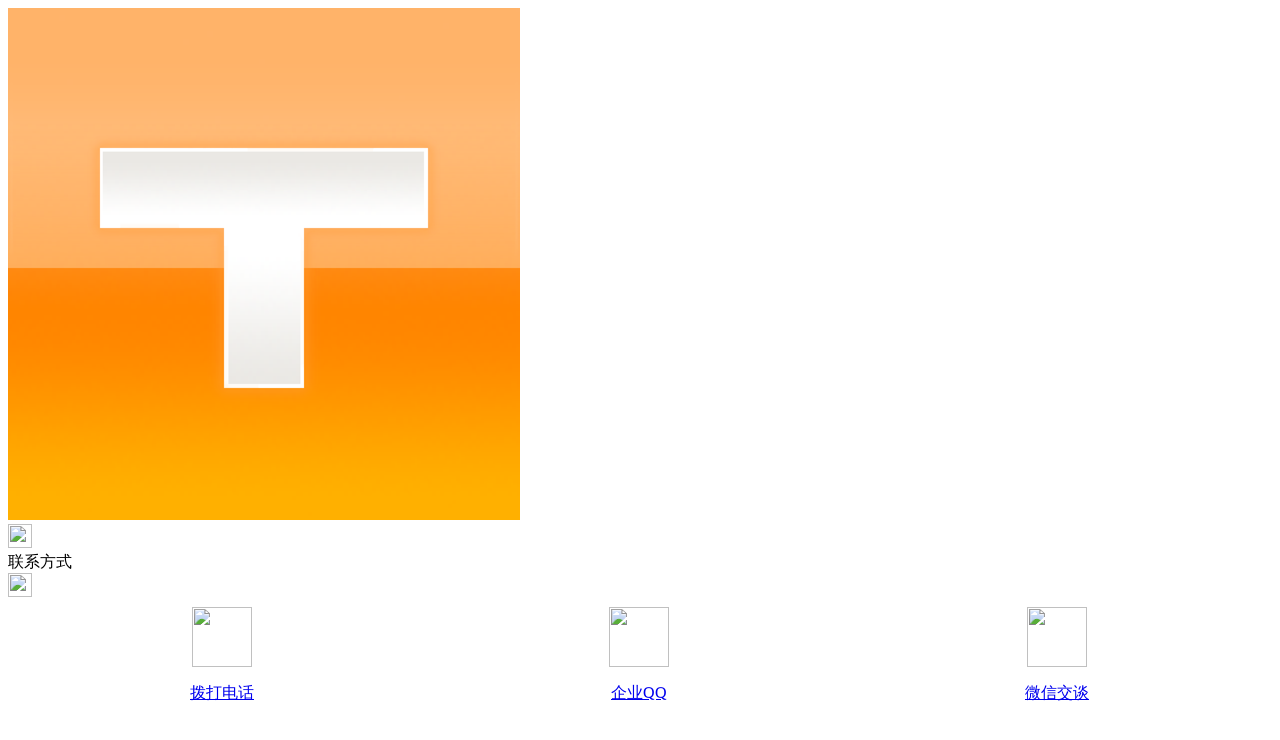

--- FILE ---
content_type: text/html
request_url: https://m.destoon.com/company/contact.html
body_size: 4145
content:
<!doctype html>
<html>
<head>
<meta charset="UTF-8"/>
<title>联系方式 - DESTOON网站管理系统手机版</title>
<meta name="keywords" content="DESTOON联系方式,DESTOON公司地址,DESTOON电话,4009009868"/>
<meta name="description" content="DESTOON官方联系方式，全国咨询热线4009009868，营业时间周一至周五 8:30-18:00 (法定节假日除外)"/>
<meta name="viewport" content="initial-scale=1.0,maximum-scale=1.0,minimum-scale=1.0,user-scalable=0,width=device-width,viewport-fit=cover"/>
<meta http-equiv="Cache-Control" content="no-siteapp"/>
<meta name="generator" content="DESTOON - www.destoon.com"/>
<meta name="format-detection" content="telephone=no"/>
<meta name="apple-mobile-web-app-capable" content="yes"/>
<meta name="apple-mobile-web-app-title" content="DESTOON"/>
<meta name="apple-mobile-web-app-status-bar-style" content="default"/>
<link rel="apple-touch-icon-precomposed" href="https://m.destoon.com/apple-touch-icon-precomposed.png"/>
<meta name="mobile-web-app-capable" content="yes">
<link rel="icon" sizes="128x128" href="https://m.destoon.com/apple-touch-icon-precomposed.png"/>
<meta name="msapplication-TileImage" content="https://m.destoon.com/apple-touch-icon-precomposed.png"/>
<meta name="msapplication-TileColor" content="#007AFF"/>
<link rel="shortcut icon" type="image/x-icon" href="https://m.destoon.com/favicon.ico"/>
<link rel="bookmark" type="image/x-icon" href="https://m.destoon.com/favicon.ico"/>
<link rel="stylesheet" type="text/css" href="https://m.destoon.com/static/lib/jquery/jquery.mobile.custom.structure.min.css?v=R0216242"/>
<link rel="stylesheet" type="text/css" href="https://m.destoon.com/static/style.css?v=R0216242"/>
<link rel="dns-prefetch" href="//static.destoon.com"/>
<script type="text/javascript" src="https://m.destoon.com/static/lib/jquery/jquery-2.1.1.min.js?v=R0216242"></script>
<script type="text/javascript">
//if(!('ontouchend' in document) && window.location.href.indexOf('device.php') == -1) window.location=window.location.href.replace('m.destoon', 'www.destoon');
$(document).bind("mobileinit", function() {
　　$.mobile.ajaxEnabled = false;
});
var Dbrowser = '';
</script>
<script type="text/javascript" src="https://www.destoon.com/file/script/config.js?v=R0216242"></script>
<script type="text/javascript" src="https://m.destoon.com/static/lib/jquery/jquery.mobile.custom.min.js?v=R0216242"></script>
<script type="text/javascript" src="https://m.destoon.com/static/js/common.js?v=R0216242"></script>
<script type="text/javascript" src="https://m.destoon.com/static/js/fix.js?v=R0216242"></script>
</head>
<body>
<div data-role="page">
<div class="ui-toast"></div>
<div class="ui-mask"></div>
<div class="ui-sheet"></div>
<div class="share_icon"><img src="https://m.destoon.com/apple-touch-icon-precomposed.png"/></div><div id="head-bar">
<div class="head-bar">
<div class="head-bar-back">
<a href="javascript:Dback('https://m.destoon.com/more.php', document.referrer);" data-direction="reverse"><img src="https://m.destoon.com/static/img/icon-back.png" width="24" height="24"/></a>
</div>
<div class="head-bar-title">联系方式</div>
<div class="head-bar-right">
<a href="https://m.destoon.com/more.php" data-direction="reverse"><img src="https://m.destoon.com/static/img/icon-sort.png" width="24" height="24"/></a>
</div>
</div>
<div class="head-bar-fix"></div>
</div>
<style type="text/css">
#wx {padding:24px;display:none;}
#wx div {line-height:28px;text-align:center;}
</style>
<div id="wx" style=""></div>
<div class="main">
<div class="blank-35"></div>
<table cellpadding="6" cellspacing="0" width="100%">
<tr align="center">
<td><a href="tel:4009009868"><img src="https://m.destoon.com/static/img/icon-tel.png" width="60" height="60"/></a></td>
<td><a href="mqq://im/chat?chat_type=wpa&uin=800061063&version=1&src_type=web&web_src=qq.com" data-qq="0"><img src="https://m.destoon.com/static/img/icon-qq.png" width="60" height="60"/></a></td>
<td><a href="javascript:wxchat();"><img src="https://m.destoon.com/static/img/icon-wx.png" width="60" height="60"/></a></td>
</tr>
<tr align="center">
<td><a href="tel:4009009868">拨打电话</a></td>
<td><a href="mqq://im/chat?chat_type=wpa&uin=800061063&version=1&src_type=web&web_src=qq.com" data-qq="0">企业QQ</a></td>
<td><a href="javascript:wxchat();">微信交谈</a></td>
</tr>
</table>
<div class="blank-35"></div>
<div class="list-set">
<ul>
<li><div style="border:none;"><a href="tel:4009009868"><span>400-900-9868</span>电话</a></div></li>
<li><div><a href="mqq://im/chat?chat_type=wpa&uin=800061063&version=1&src_type=web&web_src=qq.com" data-qq="0"><span>800061063</span>企业QQ</a></div></li>
<li><div><a href="tel:18092363856"><span>18092363856</span>微信</a></div></li>
<li><div><a href="tel:18092363857"><span>18092363857</span>微信</a></div></li>
<li><div><a href="mqq://im/chat?chat_type=wpa&uin=537074902&version=1&src_type=web&web_src=qq.com" data-qq="2"><span>537074902</span>QQ</a></div></li>
<li><div><a href="mqq://im/chat?chat_type=wpa&uin=537074904&version=1&src_type=web&web_src=qq.com" data-qq="2"><span>537074904</span>QQ</a></div></li>
<!--<li><div><a href="http://shang.qq.com/wpa/qunwpa?idkey=154b604a30ae91af78e3d9d1f32e0cf08e5a16d8937566c60fe731c4c8cfef44" data-qq="1"><span>464938925</span>官方QQ群</a></div></li>-->
<li><div><span>西安嘉客信息科技有限责任公司</span>公司</div></li>
<li><div><span>西安市高新区科技一路28号</span>地址</div></li>
<li><div><span>周一至周五 8:30-18:00</span>营业</div></li>
</ul>
</div>
</div>
<div style="z-index:1000;position:absolute;top:-2000px;">
<textarea id="copy-0">800061063</textarea><textarea id="copy-1">18092363856</textarea><textarea id="copy-2">18092363857</textarea>
</div>
<script type="text/javascript" src="https://m.destoon.com/static/lib/clipboard.min.js?v=R0216242"></script>
<script type="text/javascript">
function wxchat() {
var wx = '';
if(UA.indexOf('micromessenger') != -1 && UA.indexOf('miniprogram') == -1) {
wx += '<div><img src="https://static.destoon.com/img/qr_wechat.png?v=7"/></div>';
wx += '<div>长按二维码识别</div>';
wx += '<div>添加好友或发消息</div>';
} else {
wx += '<div>请打开微信，通讯录，添加朋友，搜索</div>';
wx += '<div><a href="javascript:;" onclick="wxcopy(1);" data-clipboard-action="copy" data-clipboard-target="#copy-1" id="wx-1" class="b">18092363856</a> 或 <a href="javascript:;" onclick="wxcopy(2);" data-clipboard-action="copy" data-clipboard-target="#copy-2" id="wx-2" class="b">18092363857</a></div>';
if(UA.indexOf('miniprogram') == -1) wx += '<div><a href="weixin://dl/chat" class="b" rel="external">打开微信</a></div>';
}
$('#wx').html(wx);
$('#wx').slideToggle(300, function(){
window.scrollTo(0,0);
});
}
function wxcopy(id) {
var clipboard = new Clipboard('#wx-'+id);
Dtoast('微信号'+$('#wx-'+id).html()+'复制成功');
}
$(document).ready(function() {
if(UA.indexOf('micromessenger') != -1) {
if(UA.indexOf('miniprogram') == -1) {
$("[data-qq='0']").attr('href', 'http://wpd.b.qq.com/page/info.php?nameAccount=800061063');
//$("[data-qq='2']").attr('href', 'http://wpa.qq.com/msgrd?v=3&uin=537074902&site=qq&menu=yes');
//$("[data-qq='3']").attr('href', 'http://wpa.qq.com/msgrd?v=3&uin=537074903&site=qq&menu=yes');
//$("[data-qq='4']").attr('href', 'http://wpa.qq.com/msgrd?v=3&uin=537074904&site=qq&menu=yes');
} else {
$("[data-qq='0']").attr('href', "javascript:confirm('小程序不支持打开QQ，请在公众号或QQ中打开800061063');");
}
}
});
</script>
<div class="back2top"><a href="javascript:$('html, body').animate({scrollTop:0}, 200);void(0);">&nbsp;</a></div>
<div class="foot-bar-fix"></div>
<div class="foot-bar">
<ul>
<li class="icon-home"><a href="https://m.destoon.com/" data-transition="none"><span>首页</span></a></li>
<li class="icon-channel"><a href="https://m.destoon.com/channel.php" data-transition="none"><span>产品</span></a></li>
<li class="icon-cart"><a href="https://m.destoon.com/member/cart.php" data-transition="none" rel="nofollow"><span>购物车</span></a><script type="text/javascript">var carts=get_cart();document.write(carts>0 ? '<em>'+carts+'</em>' : '');</script></li>
<li class="icon-my"><a href="https://m.destoon.com/my.php" data-transition="none"><span>会员</span></a></li>
<li class="icon-more-on"><a href="https://m.destoon.com/more.php" data-transition="none"><span>更多</span></a></li>
</ul>
</div>
<script type="text/javascript">
if(UA.indexOf('micromessenger/')!=-1) {
document.write('<script type="text/javascript" src="//res.wx.qq.com/open/js/jweixin-1.6.0.js"></sc'+'ript>');
if(UA.indexOf('miniprogram')!=-1) {
$(function(){
var shareJson = {
title:'联系方式 - DESTOON网站管理系统手机版',
link:encodeURIComponent(window.location.href),
desc:'DESTOON官方联系方式，全国咨询热线4009009868，营业时间周一至周五 8:30-18:00 (法定节假日除外)',
imgUrl:'https://m.destoon.com/apple-touch-icon-precomposed.png'
};
wx.miniProgram.postMessage({ data: shareJson });
});
} else {
document.write('<script type="text/javascript" src="https://m.destoon.com/api/wxshare.php?thumb=https://m.destoon.com/apple-touch-icon-precomposed.png&url='+encodeURIComponent(window.location.href)+'&title=%E8%81%94%E7%B3%BB%E6%96%B9%E5%BC%8F+-+DESTOON%E7%BD%91%E7%AB%99%E7%AE%A1%E7%90%86%E7%B3%BB%E7%BB%9F%E6%89%8B%E6%9C%BA%E7%89%88"></sc'+'ript>');
}
}
</script>
<script type="text/javascript" src="https://www.destoon.com/api/task.js.php?"></script>
</div>
<!--<script type="text/javascript" src="https://cdn.staticfile.net/translate.js/3.16.0/translate.js"></script>-->
<script type="text/javascript" src="https://www.destoon.com/file/script/translate.min.js?v=R0216242"></script>
<script type="text/javascript">
$(function(){
translate.service.use('client.edge');
translate.selectLanguageTag.show = false;
translate.language.setLocal('chinese_simplified');
translate.nomenclature.append('chinese_simplified','english',`
首页=Home
我的=My
退出=Logut
`);
translate.execute();
});
</script>
</body>
</html>